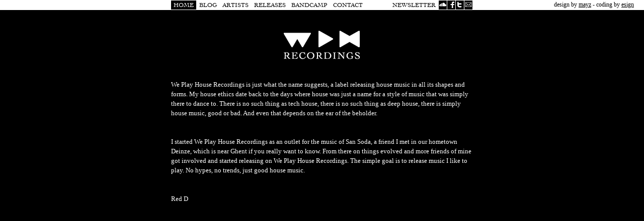

--- FILE ---
content_type: text/html; charset=utf-8
request_url: http://www.weplayhouserecordings.com/
body_size: 2210
content:
<!doctype html>
<!-- paulirish.com/2008/conditional-stylesheets-vs-css-hacks-answer-neither/ -->
<!--[if lt IE 7 ]> <html lang="en" class="no-js ie6"> <![endif]-->
<!--[if IE 7 ]>    <html lang="en" class="no-js ie7"> <![endif]-->
<!--[if IE 8 ]>    <html lang="en" class="no-js ie8"> <![endif]-->
<!--[if IE 9 ]>    <html lang="en" class="no-js ie9"> <![endif]-->
<!--[if (gt IE 9)|!(IE)]><!-- <html lang="en" class="no-js"> <!--<![endif]-->

<head>

<title>We Play House Recordings</title>
<meta name="description" content=""/>

<meta http-equiv="content-language" content="nl">

<meta charset="utf-8">

<meta property="og:title" content="We Play House Recordings"/>
<meta property="og:url" content="http://www.weplayhouserecordings.com/"/>
<meta property="og:image" content="http://www.weplayhouserecordings.com/assets/images/logo.png"/>
<meta property="og:site_name" content="We Play House Recordings"/>
<meta property="og:description" content=""/>

<!-- Made by Esign -->
<!-- Esign is @ http://www.esign.eu/ -->
<!-- Esign contact: info@esign.eu -->

<meta name="author" content="Esign" />
<meta name="designer" content="Esign" />
<meta name="publisher" content="Esign" />
<meta name="copyright" content="Copyright 2026 Esign" />

<meta name="robots" content="all,index,follow"/>
<meta name="revisit" content="After 1 week"/>

<!--  Mobile viewport optimized: j.mp/bplateviewport -->

<!-- Place favicon.ico & apple-touch-icon.png in the root of your domain and delete these references -->
<link rel="shortcut icon" href="http://www.weplayhouserecordings.com/assets/favicon.ico">
<link rel="apple-touch-icon" href="http://www.weplayhouserecordings.com/assets/touch-icon-iphone.png" />
<link rel="apple-touch-icon" sizes="72x72" href="http://www.weplayhouserecordings.com/assets/touch-icon-ipad.png" />
<link rel="apple-touch-icon" sizes="114x114" href="http://www.weplayhouserecordings.com/assets/touch-icon-iphone4.png" />


<link type="text/css" rel="stylesheet" href="http://www.weplayhouserecordings.com/assets/css/fonts.css" media="screen" />
<link type="text/css" rel="stylesheet" href="http://www.weplayhouserecordings.com/assets/cache/1459871197086af188944604da895ba18ef5be37fd.css" media="screen" />
<link type="text/css" rel="stylesheet" href="http://www.weplayhouserecordings.com/assets/cache/1459871197c333a9d41fdb00f9462ec9dc65f32f57.css" media="print" />
<script type="text/javascript" src="http://www.weplayhouserecordings.com/assets/cache/14598712027c3a56435c41e8ba7fec53eb743844fc.js" charset="UTF-8"></script>

<!--[if lt IE 8]>
<link type="text/css" rel="stylesheet" href="http://www.weplayhouserecordings.com/assets/cache/1459871197191539bb2de36e77d80f86b0bd007857.css" media="screen" />
<![endif]-->

<!--[if lt IE 9]>
<script src="//html5shim.googlecode.com/svn/trunk/html5.js"></script>
<![endif]-->
<!--[if lt IE 7]>
<script src="http://ie7-js.googlecode.com/svn/version/2.1(beta4)/IE7.js"></script>
<![endif]-->
<script type="text/javascript">

  var _gaq = _gaq || [];
  _gaq.push(['_setAccount', 'UA-27302000-1']);
  _gaq.push(['_trackPageview']);

  (function() {
    var ga = document.createElement('script'); ga.type = 'text/javascript'; ga.async = true;
    ga.src = ('https:' == document.location.protocol ? 'https://ssl' : 'http://www') + '.google-analytics.com/ga.js';
    var s = document.getElementsByTagName('script')[0]; s.parentNode.insertBefore(ga, s);
  })();

</script>
</head>

<body>
<div class="wrapper">
    <div id="logo">
        <h1>We Play House Recordings</h1>
        <img src="http://www.weplayhouserecordings.com/assets/images/logo_transparent.png" alt="logo We Play House Recordings" title="We Play House Recordings" />
    </div>

    <div id="header">
        <p>design by <a href="http://www.mayz.be" target="_blank">mayz</a> - coding by <a href="http://www.esign.eu" target="_blank">esign</a></p>
        <div class="wrapper">
            <nav id="menu">
                <ul class="cleanlist">
                    <li class=" active"><a href="http://www.weplayhouserecordings.com/" title="We Play House Recordings">Home</a></li>
                    <li class=""><a href="http://www.weplayhouserecordings.com/blog" title="Blog">Blog</a></li>
                    <li class=""><a href="http://www.weplayhouserecordings.com/artists" title="Artists">Artists</a></li>
                    <li class=""><a href="http://www.weplayhouserecordings.com/releases" title="Releases">Releases</a></li>
                    <li class=""><a href="https://weplayhouserecordings.bandcamp.com" target="_blank" title="Bandcamp">Bandcamp</a></li>
                    <li class=""><a href="http://www.weplayhouserecordings.com/contact" title="Contact">Contact</a></li>                    
                </ul>
            </nav>
            <ul id="social_links" class="cleanlist">
                <li class=""><a href="http://www.weplayhouserecordings.com/newsletter" title="Newsletter">Newsletter</a></li>
                <li><a class="soundcloud" href="http://soundcloud.com/we-play-house-recordings" title="We Play House Recordings on Soundcloud" target="_blank"></a></li>
                <li><a class="facebook" href="http://www.facebook.com/pages/We-Play-House-Recordings-Official/146994568730524" title="We Play House Recordings on Facebook" target="_blank"></a></li>
                <li><a class="twitter" href="https://twitter.com/WePlayHouseRec" title="We Play House Recordings on Twitter" target="_blank"></a></li>
                <li><a class="email" href="mailto:info@weplayhouserecordings.com" title="info@weplayhouserecordings.com"></a></li>
            </ul>            
        </div>        
    </div>
    
<div id="content">
    <div class="text">
        <p>
	We Play House Recordings is just what the name suggests, a label releasing house music in all its shapes and forms. My house ethics date back to the days where house was just a name for a style of music that was simply there to dance to. There is no such thing as tech house, there is no such thing as deep house, there is simply house music, good or bad. And even that depends on the ear of the beholder.</p>
<p>
	<br />
	I started We Play House Recordings as an outlet for the music of San Soda, a friend I met in our hometown Deinze, which is near Ghent if you really want to know. From there on things evolved and more friends of mine got involved and started releasing on We Play House Recordings. The simple goal is to release music I like to play. No hypes, no trends, just good house music.</p>
<p>
	<br />
	Red D</p>
    </div>
</div>
</div><!-- //container -->
<script>
    var base_url = "http://www.weplayhouserecordings.com/";
</script>
<script type="text/javascript" src="http://www.weplayhouserecordings.com/assets/cache/14598711999a9569e9d73f33740eada95275da7f30.js" charset="UTF-8"></script>

</body>
</html>


--- FILE ---
content_type: text/css; charset=utf-8
request_url: http://www.weplayhouserecordings.com/assets/css/fonts.css
body_size: 189
content:

@font-face {
    font-family: 'Cochin';
    src: url('fonts/cochin-webfont.eot');
    src: url('fonts/cochin-webfont.eot?#iefix') format('embedded-opentype'),
         url('fonts/cochin-webfont.woff') format('woff'),
         url('fonts/cochin-webfont.ttf') format('truetype'),
         url('fonts/cochin-webfont.svg#CochinRegular') format('svg');
    font-weight: normal;
    font-style: normal;

}



--- FILE ---
content_type: text/css; charset=utf-8
request_url: http://www.weplayhouserecordings.com/assets/cache/1459871197086af188944604da895ba18ef5be37fd.css
body_size: 3212
content:
html,body,div,span,applet,object,iframe,h1,h2,h3,h4,h5,h6,p,blockquote,pre,a,abbr,acronym,address,big,cite,code,del,dfn,em,img,ins,kbd,q,s,samp,small,strike,strong,sub,sup,tt,var,b,u,i,center,dl,dt,dd,ol,ul,li,fieldset,form,label,legend,table,caption,tbody,tfoot,thead,tr,th,td,article,aside,canvas,details,embed,figure,figcaption,footer,header,hgroup,menu,nav,output,ruby,section,summary,time,mark,audio,video{margin:0;padding:0;border:0;font-size:100%;font:inherit;vertical-align:baseline}article,aside,details,figcaption,figure,footer,header,hgroup,menu,nav,section{display:block}body{line-height:1}ol,ul{list-style:none}blockquote,q{quotes:none}blockquote:before,blockquote:after,q:before,q:after{content:'';content:none}table{border-collapse:collapse;border-spacing:0}html{font-size:100.1%}body{font-size:80%;color:#fff;background:#000;font-family:Times,'Times New Roman',Georgia,serif;line-height:1.5}h1,h2,h3,h4,h5,h6{font-weight:normal;color:#fff;font-family:Cochin,Times,'Times New Roman',serif}h5{font-size:15px}h1 img, h2 img, h3 img, h4 img, h5 img, h6
img{margin:0}h1 a, h2 a, h3 a, h4 a, h5 a, h1 a:visited, h2 a:visited, h3 a:visited, h4 a:visited, h5 a:visited{text-decoration:none}p{margin:0
0 1.5em}.left{float:left !important}p
.left{margin:1.5em 1.5em 1.5em 0;padding:0}.right{float:right !important}p
.right{margin:1.5em 0 1.5em 1.5em;padding:0}a,a:visited{color:#fff;text-decoration:underline}a:focus,a:hover{text-decoration:none}a{color:inherit;text-decoration:underline}blockquote{margin:1.5em;color:#666;font-style:italic}strong,dfn{font-weight:bold}em,dfn{font-style:italic}sup,sub{line-height:0}abbr,acronym{border-bottom:1px dotted #666}address{margin:0
0 1.5em;font-style:italic}del{color:#666}pre{margin:1.5em 0;white-space:pre}pre,code,tt{font:1em 'andale mono', 'lucida console', monospace;line-height:1.5}li ul, li
ol{margin:0}ul,ol{margin:0
1.5em 1.5em 0;padding-left:1.5em}ul{list-style-type:disc}ol{list-style-type:decimal}dl{margin:0
0 1.5em 0}dl
dt{font-weight:bold}dd{margin-left:1.5em}table{margin-bottom:3em;width:100%}th{text-align:left}thead{margin-bottom:20px}th,td,caption{padding:4px
10px 4px 5px}tbody tr:nth-child(even) td, tbody tr.even
td{}tfoot{font-style:italic}caption{background:#eee}small,.small{font-size:.8em;margin-bottom:1.875em;line-height:1.875em}.large{font-size:1.2em;line-height:2.5em;margin-bottom:1.25em}.hide{display:none}.show{display:block}.quiet{color:#666}.loud{color:#000}.highlight{background:#ff0}.added{background:#060;color:#fff}.removed{background:#900;color:#fff}.first{margin-left:0;padding-left:0}.last{margin-right:0;padding-right:0}.top{margin-top:0;padding-top:0}.bottom{margin-bottom:0;padding-bottom:0}label{font-weight:bold}fieldset{padding:0
1.4em 1.4em 1.4em;margin:0
0 1.5em 0;border:1px
solid #ccc}legend{font-weight:bold;font-size:1.2em;margin-top:-0.2em;margin-bottom:1em}fieldset,#IE8#HACK{padding-top:1.4em}legend,#IE8#HACK{margin-top:0;margin-bottom:0}select{background-color:#fff;border-width:1px;border-style:solid}input[type=text],input[type=password],input.text,input.title,textarea,select{margin:1px
0;padding:2px
2px;width:594px;background:none;border:1px
solid #fff;color:#fff;font-family:Georgia,Times,'Times New Roman'}input[type=text]:focus,input[type=password]:focus,input.text:focus,input.title:focus,textarea:focus{border-color:#fff;outline:none}input.text,input.title{width:300px;padding:5px}input.title{font-size:1.5em}textarea{font-family:inherit;font-size:inherit;height:80px}form.inline{line-height:3}form.inline
p{margin-bottom:0}.error,.alert,.notice,.success{padding:0.8em;margin-bottom:1em;border:2px
solid #ddd}.error,.alert{background:#fbe3e4;color:#8a1f11;border-color:#fbc2c4}.notice{background:#fff6bf;color:#514721;border-color:#ffd324}.success{background:#e6efc2;color:#264409;border-color:#c6d880}.error a, .alert
a{color:#8a1f11}.notice
a{color:#514721}.success
a{color:#264409}.container{width:960px;margin:0
auto}.box{padding:1.5em;margin-bottom:1.5em;background:#e5eCf9}hr{background:#ddd;color:#ddd;clear:both;float:none;width:100%;height:1px;margin:0
0 1.45em;border:none}hr.space{background:#fff;color:#fff;visibility:hidden}.clearfix:after,.container:after{content:"\0020";display:block;height:0;clear:both;visibility:hidden;overflow:hidden}.clearfix,.container{display:block}.clear{clear:both}
.clear{overflow:hidden;width:100%}.block{margin-bottom:20px;overflow:hidden;width:100%}.hidden{display:none !important}a.disabled{color:#ccc !important}.link
*{cursor:pointer}.button{padding:0;background:none;border:none;border-bottom:1px solid;color:#fff;font-size:13px;font-family:Times,'Times New Roman',Georgia,serif;text-transform:uppercase;cursor:pointer}.button:hover{background:#fff;color:#000}a.button{padding:2px
3px;border:none;text-decoration:none}a.button
span{border-bottom:1px solid}::-moz-selection{background-color:#fff;color:#000}::selection{background-color:#fff;color:#000}.uppercase{text-transform:uppercase}h2,h3,h4{background:url(http://weplayhouserecordingscom.webhosting.be/assets/css/../images/line.png) repeat-x left center;margin-bottom:20px}h2 a, h3 a, h4 a, h2 a:visited, h3 a:visited, h4 a:visited, h2 span, h3 span, h4
span{padding:1px
5px 2px;background:#fff;color:#000;text-transform:uppercase;text-decoration:none}h2.title{position:absolute;left:590px;top:90px;padding:5px
20px;background:#E20513;border:3px
solid #fff;color:#fff;font:50px/100% 'Aldous';letter-spacing:0.05em;text-transform:uppercase;z-index:100}ul.cleanlist{margin:0;padding:0;list-style:none}ul.cleanlist li
a{text-decoration:none}ul.cleanlist li a:hover{text-decoration:none}a.back{position:absolute;top:115px;margin:0
0 20px;padding:0
5px 2px 25px;height:16px;background:url(http://weplayhouserecordingscom.webhosting.be/assets/css/../images/back.png) no-repeat 5px 0;text-decoration:none;text-transform:uppercase}a.back:hover,a.back:active{background-color:#fff;background-position:5px -18px;color:#000}.image,.post_video,.soundcloud{margin:0
0 10px;padding:2px;text-align:center}.image{height:275px;background:url(http://weplayhouserecordingscom.webhosting.be/assets/css/../images/image_bg.png) no-repeat}.image
img{max-height:270px;padding:0
5px}.shop_item
.image{height:215px;background:url(http://weplayhouserecordingscom.webhosting.be/assets/css/../images/release_bg.png) no-repeat}div.post_video{height:320px;background:url(http://weplayhouserecordingscom.webhosting.be/assets/css/../images/video_bg.png) no-repeat}div.soundcloud{height:89px;background:url(http://weplayhouserecordingscom.webhosting.be/assets/css/../images/soundcloud_bg.png) no-repeat}.newsitem,.shop_item,.artist_item{margin:0
0 50px;overflow:hidden}.shop_item
.right{padding-left:20px;text-align:right}.shop_item .right
.price{margin:0;padding:0
3px}.shop_item .right
a.tab{padding:0
3px;color:#aaa}.shop_item .right
a.tab.disabled{color:#666;cursor:default}.shop_item .right
a.tab.active{color:#fff;text-decoration:none}.shop_item .right
.panel{padding-top:10px}.shop_item
.release_text{margin-bottom:5px}.newsitem footer
.sharelist{float:left}.newsitem footer
.category{float:right;color:#666;font-style:italic}.artist{margin-bottom:7px;height:275px;background:url(http://weplayhouserecordingscom.webhosting.be/assets/css/../images/artist_bg.png) no-repeat}.artist
img{float:left;margin:15px
0 0 30px;width:240px;height:240px}.artist_releases ul.cleanlist li a:hover, .artist_links ul.cleanlist li a:hover{text-decoration:underline}.artist
.artist_text{float:right;margin:25px
29px 0;width:222px;height:250px;line-height:15px;color:#000;font-size:0.95em;text-align:justify}.artist_links ul
li{float:right;padding:0
10px;border-right:1px solid #fff;line-height:1}.artist_links ul li:first-child{border:none}.lW{float:left;clear:left;height:15px}.rW{float:right;clear:right;height:15px}#social_links a.facebook, #social_links a.soundcloud, #social_links a.email, #social_links
a.twitter{display:block;margin:1px
0 0 0;padding:0;width:16px;height:18px;background:#000 url(http://weplayhouserecordingscom.webhosting.be/assets/css/../images/social_icons.png) no-repeat}#social_links
a.twitter{background-position:0 -16px}#social_links
a.soundcloud{background-position:0 -48px}#social_links
a.email{background-position:0 -32px}#social_links a.facebook:hover, #social_links a.facebook:active{background:url(http://weplayhouserecordingscom.webhosting.be/assets/css/../images/social_icons.png) no-repeat -16px 0}#social_links a.twitter:hover, #social_links a.twitter:active{background:url(http://weplayhouserecordingscom.webhosting.be/assets/css/../images/social_icons.png) no-repeat -16px -16px}#social_links a.soundcloud:hover, #social_links a.soundcloud:active{background:url(http://weplayhouserecordingscom.webhosting.be/assets/css/../images/social_icons.png) no-repeat -16px -48px}#social_links a.email:hover, #social_links a.email:active{background:url(http://weplayhouserecordingscom.webhosting.be/assets/css/../images/social_icons.png) no-repeat -16px -32px}.sharelist
li{display:inline-block;margin-right:3px}.sharelist
a{display:block;width:16px;height:16px;background:url(http://weplayhouserecordingscom.webhosting.be/assets/css/../images/social_icons.png) no-repeat}.sharelist a:hover, .sharelist a:active{background-position: -16px 0}.sharelist
a.twitter{background-position:0 -16px}.sharelist a.twitter:hover, .sharelist a.twitter:active{background-position: -16px -16px}.sharelist
a.email{background-position:0 -32px}.sharelist a.email:hover, .sharelist a.email:active{background-position: -16px -32px}.submit_section{text-align:center;margin:10px
0 20px}form
.row{margin:2px
0;padding:0
5px;border:1px
solid #fff}form .row
label{float:left;font-weight:normal}form .row input, form .row
textarea{margin:0;padding:3px
5px;width:480px;max-width:500px;font-style:italic;border:none}html,body{height:100%}.wrapper{width:600px;margin:0
auto 60px;padding-top:160px;overflow:auto}#logo{position:fixed;top:0;padding:45px
0 20px;width:600px;background:#000;background:rgba(0, 0, 0, 0.85);text-align:center}#logo
h1{position:absolute;text-indent: -9999px}#header{position:fixed;top:0;left:0;width:100%;height:20px;background:#fff;color:#000}#header>p{position:absolute;right:0;margin:0
20px;font-size:12px}#header
a{color:#000}#header
.wrapper{padding:0}#menu{float:left}#social_links{float:right}#header ul
li{float:left;margin:0
1px 0 0}#header ul li
a{display:block;margin:1px
0 0;padding:0
5px;height:18px;color:#000;text-transform:uppercase;font-family:Cochin,Times,'Times New Roman',serif;font-size:12px}#header ul li.active a, #header ul li a:hover, #header ul li a:active{background:#000;color:#fff}#subnav{overflow:auto;padding:10px
0 60px}#subnav ul
li{padding:0
3px;float:left;margin-right:30px}#subnav ul li
a{border-bottom:1px solid;text-transform:uppercase;font-family:Cochin,Times,'Times New Roman',serif}#subnav ul li:hover,#subnav ul li:hover
a{background-color:#fff;color:#000}#content{}.push{height:80px}.footer{position:relative;min-width:980px;margin:0
auto;background:url(http://weplayhouserecordingscom.webhosting.be/assets/css/../images/footer_bg.png) repeat-x;height:80px;clear:both;z-index:100}#logoesign{width:100px;height:25px;position:absolute;right:0;margin-top: -25px;background:url(http://weplayhouserecordingscom.webhosting.be/assets/css/../images/logoesign.png) 0 -30px no-repeat;border-bottom:0}#logoesign:hover,#logoesign:active{background-position:left top;border-bottom:0}


--- FILE ---
content_type: text/javascript; charset=utf-8
request_url: http://www.weplayhouserecordings.com/assets/cache/14598711999a9569e9d73f33740eada95275da7f30.js
body_size: 289
content:

$(document).ready(function(){$('.link').click(function(){window.location=$(this).find('a.target').attr('href');});$('a.ajax').click(function(event){event.preventDefault();var link=$(this);$.get($(this).attr('href'),function(data){$(link).replaceWith(data);});});$('.panels').find('.tab:first').addClass('active');$('.panels').find('.panel:first').show();$('.panels .tab').click(function(event){event.preventDefault();if(!$(this).hasClass('disabled')){$(this).siblings('.tab').removeClass('active');$(this).siblings('.panel').hide();var panel=$($(this).attr('href'));$(this).addClass('active');panel.show();}});});
